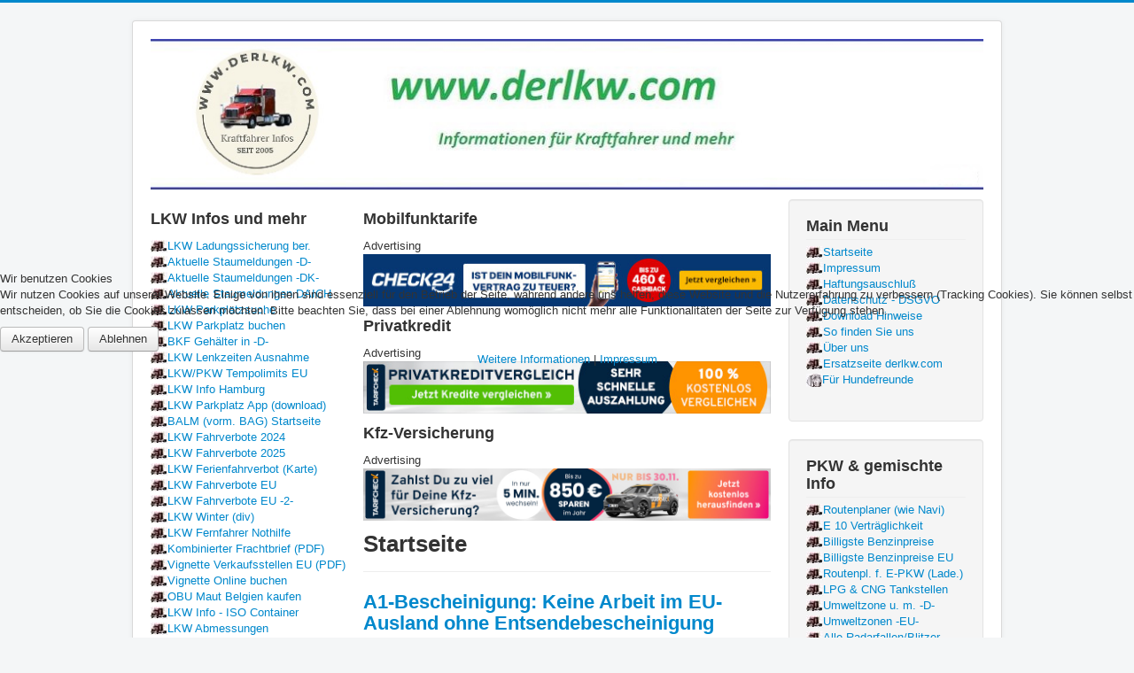

--- FILE ---
content_type: text/html; charset=utf-8
request_url: https://derlkw.com/
body_size: 12168
content:
<!DOCTYPE html>
<html lang="de-de" dir="ltr">

<head>
<script type="text/javascript">  (function(){ function blockCookies(disableCookies, disableLocal, disableSession){ if(disableCookies == 1){ if(!document.__defineGetter__){ Object.defineProperty(document, 'cookie',{ get: function(){ return ''; }, set: function(){ return true;} }); }else{ var oldSetter = document.__lookupSetter__('cookie'); if(oldSetter) { Object.defineProperty(document, 'cookie', { get: function(){ return ''; }, set: function(v){ if(v.match(/reDimCookieHint\=/) || v.match(/5eb890728ced1187262de306963b3108\=/)) { oldSetter.call(document, v); } return true; } }); } } var cookies = document.cookie.split(';'); for (var i = 0; i < cookies.length; i++) { var cookie = cookies[i]; var pos = cookie.indexOf('='); var name = ''; if(pos > -1){ name = cookie.substr(0, pos); }else{ name = cookie; } if(name.match(/reDimCookieHint/)) { document.cookie = name + '=; expires=Thu, 01 Jan 1970 00:00:00 GMT'; } } } if(disableLocal == 1){ window.localStorage.clear(); window.localStorage.__proto__ = Object.create(window.Storage.prototype); window.localStorage.__proto__.setItem = function(){ return undefined; }; } if(disableSession == 1){ window.sessionStorage.clear(); window.sessionStorage.__proto__ = Object.create(window.Storage.prototype); window.sessionStorage.__proto__.setItem = function(){ return undefined; }; } } blockCookies(1,1,1); }()); </script>


	<meta name="viewport" content="width=device-width, initial-scale=1.0" />
	<meta charset="utf-8" />
	<base href="https://derlkw.com/" />
	<meta name="keywords" content="Fernsehen, kostenlos, Alle, Zeitungen, weltweit, regional, Stau, Radar, Autobahn, Gewichte, Verbote, BAG, BALM, Europa, Deutschland, Wohnwagen, Wetter, Dash-Cam , alle, Grenzen, Kontrollen, Mobilfunk, Stromanbieter, Haftpflichtversicherung, Kreditantrag, Kredit, Mietwagen, Unfallversicherung, Rechtsschutzversicherung, Gasanbieter, Pflegezusatzversicherung, Hundehaftpflicht, Hausratversicherung, Fahrverbote, LKW, Parkplatz, Frachtbrief, CMR, KCO, Vignette, Maut, Toll-Collect, LKW-Rechtsanwaltkanzlei, Autohöfe, Baustellenservice, Tageskontrollblatt, Abfahrtskontrolle, Weisung-ADR, Benzinpreise, billig, Routenplaner, Bußgeld, Webcams-weltweit, Fernsehen, kostenlos, Verkehrszeichen, Blitzer-Mobil, Reisewarnungen, Urlaub, Wohnwagen, PKW, Ladungssicherung,  " />
	<meta name="description" content="Alle Kraftfahrer Informationen für BUS - LKW - PKW - Schwertransporte inkl. aller Zeitungen, freies und kostenloses Fernsehen." />
	<meta name="generator" content="Joomla! - Open Source Content Management" />
	<title>Startseite</title>
	<link href="/index.php?format=feed&amp;type=rss" rel="alternate" type="application/rss+xml" title="RSS 2.0" />
	<link href="/index.php?format=feed&amp;type=atom" rel="alternate" type="application/atom+xml" title="Atom 1.0" />
	<link href="/templates/protostar/favicon.ico" rel="shortcut icon" type="image/vnd.microsoft.icon" />
	<link href="/templates/protostar/css/template.css?aaff56881a423de6fea73b1a4db57e49" rel="stylesheet" />
	<link href="/plugins/system/cookiehint/css/redimstyle.css?aaff56881a423de6fea73b1a4db57e49" rel="stylesheet" />
	<style>

	body.site {
		border-top: 3px solid #0088cc;
		background-color: #f4f6f7;
	}
	a {
		color: #0088cc;
	}
	.nav-list > .active > a,
	.nav-list > .active > a:hover,
	.dropdown-menu li > a:hover,
	.dropdown-menu .active > a,
	.dropdown-menu .active > a:hover,
	.nav-pills > .active > a,
	.nav-pills > .active > a:hover,
	.btn-primary {
		background: #0088cc;
	}#redim-cookiehint-modal {position: fixed; top: 0; bottom: 0; left: 0; right: 0; z-index: 99998; display: flex; justify-content : center; align-items : center;}
	</style>
	<script src="/media/jui/js/jquery.min.js?aaff56881a423de6fea73b1a4db57e49"></script>
	<script src="/media/jui/js/jquery-noconflict.js?aaff56881a423de6fea73b1a4db57e49"></script>
	<script src="/media/jui/js/jquery-migrate.min.js?aaff56881a423de6fea73b1a4db57e49"></script>
	<script src="/media/system/js/caption.js?aaff56881a423de6fea73b1a4db57e49"></script>
	<script src="/media/jui/js/bootstrap.min.js?aaff56881a423de6fea73b1a4db57e49"></script>
	<script src="/templates/protostar/js/template.js?aaff56881a423de6fea73b1a4db57e49"></script>
	<!--[if lt IE 9]><script src="/media/jui/js/html5.js?aaff56881a423de6fea73b1a4db57e49"></script><![endif]-->
	<script>
jQuery(window).on('load',  function() {
				new JCaption('img.caption');
			});(function() {  if (typeof gtag !== 'undefined') {       gtag('consent', 'denied', {         'ad_storage': 'denied',         'ad_user_data': 'denied',         'ad_personalization': 'denied',         'functionality_storage': 'denied',         'personalization_storage': 'denied',         'security_storage': 'denied',         'analytics_storage': 'denied'       });     } })();
	</script>

</head>
<body class="site com_content view-featured no-layout no-task itemid-101">
	<!-- Body -->
	<div class="body" id="top">
		<div class="container">
			<!-- Header -->
			<header class="header" role="banner">
				<div class="header-inner clearfix">
					<a class="brand pull-left" href="/">
						<img src="https://derlkw.com/images/1.jpg" alt="derlkw.com" />											</a>
					<div class="header-search pull-right">
						
					</div>
				</div>
			</header>
						
			<div class="row-fluid">
									<!-- Begin Sidebar -->
					<div id="sidebar" class="span3">
						<div class="sidebar-nav">
									<div class="moduletable">
							<h3>LKW Infos und mehr</h3>
						<ul class="nav menu mod-list">
<li class="item-103"><a href="https://www.ladungssicherung.eu/ratgeber/praxis-grundlagen/ladungssicherung-berechnung" target="_blank" rel="noopener noreferrer"><img src="/images/lkw_kategoriebild.JPG" alt="LKW Ladungssicherung ber." /><span class="image-title">LKW Ladungssicherung ber.</span></a></li><li class="item-104"><a href="https://www.verkehrsinformation.de/" target="_blank" rel="noopener noreferrer"><img src="/images/lkw_kategoriebild.JPG" alt="Aktuelle Staumeldungen -D-" /><span class="image-title">Aktuelle Staumeldungen -D-</span></a></li><li class="item-105"><a href="https://www.vejdirektoratet.dk/da/trafik/Sider/default.aspx#.VbUPl7UU8R8" target="_blank" rel="noopener noreferrer"><img src="/images/lkw_kategoriebild.JPG" alt="Aktuelle Staumeldungen -DK-" /><span class="image-title">Aktuelle Staumeldungen -DK-</span></a></li><li class="item-106"><a href="https://www.adac.de/reise_freizeit/verkehr/aktuelle_verkehrslage/" target="_blank" rel="noopener noreferrer"><img src="/images/lkw_kategoriebild.JPG" alt="Aktuelle Staumeldungen DAICH" /><span class="image-title">Aktuelle Staumeldungen DAICH</span></a></li><li class="item-102"><a href="https://lkwparkplaetze.de/" target="_blank" rel="noopener noreferrer"><img src="/images/lkw_kategoriebild.JPG" alt="LKW Parkplatzsuche" /><span class="image-title">LKW Parkplatzsuche</span></a></li><li class="item-107"><a href="https://lkwparkplaetze.de/" target="_blank" rel="noopener noreferrer"><img src="/images/lkw_kategoriebild.JPG" alt="LKW Parkplatz buchen" /><span class="image-title">LKW Parkplatz buchen</span></a></li><li class="item-108"><a href="https://www.stepstone.de/gehalt/Berufskraftfahrer-in.html" target="_blank" rel="noopener noreferrer"><img src="/images/lkw_kategoriebild.JPG" alt="BKF Gehälter in -D-" /><span class="image-title">BKF Gehälter in -D-</span></a></li><li class="item-109"><a href="https://www.wedolo.de/blog/lenk-und-ruhezeiten-2-diese-ausnahmen-gibt-es" target="_blank" rel="noopener noreferrer"><img src="/images/lkw_kategoriebild.JPG" alt="LKW Lenkzeiten Ausnahme" /><span class="image-title">LKW Lenkzeiten Ausnahme</span></a></li><li class="item-110"><a href="https://www.derlkw.com/infocenter/LKW%20geschwindigkeiten%20Europa.html" target="_blank" rel="noopener noreferrer"><img src="/images/lkw_kategoriebild.JPG" alt="LKW/PKW Tempolimits EU" /><span class="image-title">LKW/PKW Tempolimits EU</span></a></li><li class="item-111"><a href="https://www.hamburg.de/lkw/" target="_blank" rel="noopener noreferrer"><img src="/images/lkw_kategoriebild.JPG" alt="LKW Info Hamburg" /><span class="image-title">LKW Info Hamburg</span></a></li><li class="item-112"><a href="https://www.wedolo.de/blog/freie-lkw-parkplaetze" target="_blank" rel="noopener noreferrer"><img src="/images/lkw_kategoriebild.JPG" alt="LKW Parkplatz App (download)" /><span class="image-title">LKW Parkplatz App (download)</span></a></li><li class="item-113"><a href="https://www.balm.bund.de/DE/Home/home_node.html" target="_blank" rel="noopener noreferrer"><img src="/images/lkw_kategoriebild.JPG" alt="BALM (vorm. BAG) Startseite" /><span class="image-title">BALM (vorm. BAG) Startseite</span></a></li><li class="item-116"><a href="https://www.schnelle-online.info/LKW-Fahrverbot/LKW-Fahrverbot-2024.html" target="_blank" rel="noopener noreferrer"><img src="/images/lkw_kategoriebild.JPG" alt="LKW Fahrverbote 2024" /><span class="image-title">LKW Fahrverbote 2024</span></a></li><li class="item-114"><a href="https://www.schnelle-online.info/LKW-Fahrverbot/LKW-Fahrverbot-2025.html" target="_blank" rel="noopener noreferrer"><img src="/images/lkw_kategoriebild.JPG" alt="LKW Fahrverbote 2025" /><span class="image-title">LKW Fahrverbote 2025</span></a></li><li class="item-115"><a href="https://www.bgl-ev.de/wp-content/uploads/2023/06/Ausweichstreckenkarte-2023.pdf" target="_blank" rel="noopener noreferrer"><img src="/images/lkw_kategoriebild.JPG" alt="LKW Ferienfahrverbot (Karte)" /><span class="image-title">LKW Ferienfahrverbot (Karte)</span></a></li><li class="item-117"><a href="https://www.svg.de/svg-wiki/artikel/lkw-fahrverbote-deutschland-und-europa" target="_blank" rel="noopener noreferrer"><img src="/images/lkw_kategoriebild.JPG" alt="LKW Fahrverbote EU" /><span class="image-title">LKW Fahrverbote EU</span></a></li><li class="item-118"><a href="https://guretruck.com/Restrictions/false/de" target="_blank" rel="noopener noreferrer"><img src="/images/lkw_kategoriebild.JPG" alt="LKW Fahrverbote EU -2-" /><span class="image-title">LKW Fahrverbote EU -2-</span></a></li><li class="item-119"><a href="https://www.saloodo.com/de/blog/winterreifenpflicht-lkw-2022/" target="_blank" rel="noopener noreferrer"><img src="/images/lkw_kategoriebild.JPG" alt="LKW Winter (div)" /><span class="image-title">LKW Winter (div)</span></a></li><li class="item-120"><a href="https://www.oeffnungszeitenbuch.de/filiale/Weisswasser%252FOberlausitz-Projekt%2520Fernfahrer-Nothilfe-Service-4409744N.html" target="_blank" rel="noopener noreferrer"><img src="/images/lkw_kategoriebild.JPG" alt="LKW Fernfahrer Nothilfe" /><span class="image-title">LKW Fernfahrer Nothilfe</span></a></li><li class="item-121"><a href="https://www.derlkw.com/infocenter/Kombinierter_Frachtbrief.pdf" target="_blank" rel="noopener noreferrer"><img src="/images/lkw_kategoriebild.JPG" alt="Kombinierter Frachtbrief (PDF)" /><span class="image-title">Kombinierter Frachtbrief (PDF)</span></a></li><li class="item-122"><a href="https://www.derlkw.com/infocenter/Eurovignette.pdf" target="_blank" rel="noopener noreferrer"><img src="/images/lkw_kategoriebild.JPG" alt="Vignette Verkaufsstellen EU (PDF)" /><span class="image-title">Vignette Verkaufsstellen EU (PDF)</span></a></li><li class="item-123"><a href="https://www.eurovignettes.eu/portal/de/booking/booking?reset=true" target="_blank" rel="noopener noreferrer"><img src="/images/lkw_kategoriebild.JPG" alt="Vignette Online buchen" /><span class="image-title">Vignette Online buchen</span></a></li><li class="item-124"><a href="https://www.dkv-euroservice.com/de/leistungen/maut/maut-pro-land/belgien-viapass/" target="_blank" rel="noopener noreferrer"><img src="/images/lkw_kategoriebild.JPG" alt="OBU Maut Belgien kaufen" /><span class="image-title">OBU Maut Belgien kaufen</span></a></li><li class="item-125"><a href="https://de.wikipedia.org/wiki/ISO-Container" target="_blank" rel="noopener noreferrer"><img src="/images/lkw_kategoriebild.JPG" alt="LKW Info - ISO Container" /><span class="image-title">LKW Info - ISO Container</span></a></li><li class="item-146"><a href="https://www.derlkw.com/infocenter/lkw_abmessungen.html" target="_blank" rel="noopener noreferrer"><img src="/images/lkw_kategoriebild.JPG" alt="LKW Abmessungen" /><span class="image-title">LKW Abmessungen</span></a></li><li class="item-147"><a href="https://www.derlkw.com/infocenter/papiere_lkw.html" target="_blank" rel="noopener noreferrer"><img src="/images/lkw_kategoriebild.JPG" alt="LKW mitzuführende Papiere" /><span class="image-title">LKW mitzuführende Papiere</span></a></li><li class="item-148"><a href="https://www.lkwfaehren.de/" target="_blank" rel="noopener noreferrer"><img src="/images/lkw_kategoriebild.JPG" alt="LKW Fähren EU" /><span class="image-title">LKW Fähren EU</span></a></li><li class="item-149"><a href="https://www.derlkw.com/infocenter/uebergroesse_lkw.html" target="_blank" rel="noopener noreferrer"><img src="/images/lkw_kategoriebild.JPG" alt="LKW Kennz. Übergröße" /><span class="image-title">LKW Kennz. Übergröße</span></a></li><li class="item-150"><a href="https://fleetgo.de/kb/lkw/spesen-lkw-fahrer/?fbclid=IwAR3ZH6gQmDzyPB5FxO-xiLEx_HiaF_HyYbcMK4DypA3RAVYRxGPh2g39doo" target="_blank" rel="noopener noreferrer"><img src="/images/lkw_kategoriebild.JPG" alt="LKW Spesen EU-Welt" /><span class="image-title">LKW Spesen EU-Welt</span></a></li><li class="item-151"><a href="https://www.bkf-weiterbildungen.de/info-home/faq/digitaler-tacho" target="_blank" rel="noopener noreferrer"><img src="/images/lkw_kategoriebild.JPG" alt="LKW Info digit. Tacho" /><span class="image-title">LKW Info digit. Tacho</span></a></li><li class="item-152"><a href="https://www.lash-lift.de/produkte/ladungssicherung/?gclid=CjwKCAjwwb6lBhBJEiwAbuVUSmDuDm3izd60cYlkkNMjLE5qUaaA6GW3Yo4G0Ol9O0F-KB5X0GcGXBoCljUQAvD_BwE" target="_blank" rel="noopener noreferrer"><img src="/images/lkw_kategoriebild.JPG" alt="LKW Ladungssicherung" /><span class="image-title">LKW Ladungssicherung</span></a></li><li class="item-153"><a href="https://www.maut.toll-collect.de/ui/web/#/home" target="_blank" rel="noopener noreferrer"><img src="/images/lkw_kategoriebild.JPG" alt="LKW Toll Collect einbuchen" /><span class="image-title">LKW Toll Collect einbuchen</span></a></li><li class="item-154"><a href="https://www.autobahnkanzlei.de/" target="_blank" rel="noopener noreferrer"><img src="/images/lkw_kategoriebild.JPG" alt="LKW Rechtsanwaltkanzlei" /><span class="image-title">LKW Rechtsanwaltkanzlei</span></a></li><li class="item-155"><a href="https://www.lkw-waschanlagen.com/" target="_blank" rel="noopener noreferrer"><img src="/images/lkw_kategoriebild.JPG" alt="LKW Waschanlagen EU" /><span class="image-title">LKW Waschanlagen EU</span></a></li><li class="item-156"><a href="https://www.bussgeldkatalog.org/lkw/" target="_blank" rel="noopener noreferrer"><img src="/images/lkw_kategoriebild.JPG" alt="LKW Bußgeldkatalog" /><span class="image-title">LKW Bußgeldkatalog</span></a></li><li class="item-157"><a href="https://www.autohof.net/" target="_blank" rel="noopener noreferrer"><img src="/images/lkw_kategoriebild.JPG" alt="LKW Autohöfe finden" /><span class="image-title">LKW Autohöfe finden</span></a></li><li class="item-158"><a href="https://www.kfz-auskunft.de/info/autobahngebuehr.html" target="_blank" rel="noopener noreferrer"><img src="/images/lkw_kategoriebild.JPG" alt="LKW &amp; PKW Autobahngeb. EU" /><span class="image-title">LKW &amp; PKW Autobahngeb. EU</span></a></li><li class="item-159"><a href="https://www.balm.bund.de/DE/Themen/RechtsentwicklungRechtsvorschriften/rechtsentwicklungrechtsvorschriften.html;jsessionid=4FB95B3272FCBE22D747D008883E88FB.live21304" target="_blank" rel="noopener noreferrer"><img src="/images/lkw_kategoriebild.JPG" alt="LKW Sozialv. &amp; Kontrollger." /><span class="image-title">LKW Sozialv. &amp; Kontrollger.</span></a></li><li class="item-160"><a href="https://www.derlkw.com/vordruck/pdf/CMR_Blanko.pdf" target="_blank" rel="noopener noreferrer"><img src="/images/lkw_kategoriebild.JPG" alt="LKW CMR ausfüllb. (PDF)" /><span class="image-title">LKW CMR ausfüllb. (PDF)</span></a></li><li class="item-161"><a href="https://www.balm.bund.de/SharedDocs/Downloads/DE/Formulare_Hinweisblaetter/Taetigkeitsnachweis_FahrP.html" target="_blank" rel="noopener noreferrer"><img src="/images/lkw_kategoriebild.JPG" alt="LKW Formblatt 561 (Lenkz.)" /><span class="image-title">LKW Formblatt 561 (Lenkz.)</span></a></li><li class="item-162"><a href="https://www.derlkw.com/unterhaltung/kvo.html" target="_blank" rel="noopener noreferrer"><img src="/images/lkw_kategoriebild.JPG" alt="LKW KVO Frachtbrief (PDF)" /><span class="image-title">LKW KVO Frachtbrief (PDF)</span></a></li><li class="item-163"><a href="https://www.derlkw.com/unterhaltung/cmr.html" target="_blank" rel="noopener noreferrer"><img src="/images/lkw_kategoriebild.JPG" alt="LKW CMR (PDF &amp; JPG Format)" /><span class="image-title">LKW CMR (PDF &amp; JPG Format)</span></a></li><li class="item-164"><a href="https://www.derlkw.com/vordruck/CMR_Blanko_mit_Mustereintrag.xls" target="_blank" rel="noopener noreferrer"><img src="/images/lkw_kategoriebild.JPG" alt="LKW CMR/Mustereintr. (download)" /><span class="image-title">LKW CMR/Mustereintr. (download)</span></a></li><li class="item-165"><a href="https://www.grenzzoll.ch/links.html" target="_blank" rel="noopener noreferrer"><img src="/images/lkw_kategoriebild.JPG" alt="LKW Zollabf. CH - Links-" /><span class="image-title">LKW Zollabf. CH - Links-</span></a></li><li class="item-166"><a href="https://www.docstop.eu/index.php?id=41&amp;tx_news_pi1%5Bnews%5D=52&amp;tx_news_pi1%5Bcontroller%5D=News&amp;tx_news_pi1%5Baction%5D=detail&amp;cHash=8385d5f92f9dd65f91b19e824b05216b#:~:text=Wird%20ein%20Fahrer%20krank%2C%20erh%C3%A4lt,Arztpraxis%20in%20der%20N%C3%A4he%20genannt." target="_blank" rel="noopener noreferrer"><img src="/images/lkw_kategoriebild.JPG" alt="LKW Hilfe b. Erkrankung" /><span class="image-title">LKW Hilfe b. Erkrankung</span></a></li><li class="item-167"><a href="https://www.bast.de/DE/Fahrzeugtechnik/Fachthemen/Baustelleninformation/baustelleninformation_hidden_node.html" target="_blank" rel="noopener noreferrer"><img src="/images/lkw_kategoriebild.JPG" alt="LKW BAB Baustellenservice" /><span class="image-title">LKW BAB Baustellenservice</span></a></li><li class="item-168"><a href="https://www.eu-bkf.de/de/home/bkrfqg/grundqualifikation.htm" target="_blank" rel="noopener noreferrer"><img src="/images/lkw_kategoriebild.JPG" alt="LKW Berufskraftfahrerqualifikation" /><span class="image-title">LKW Berufskraftfahrerqualifikation</span></a></li><li class="item-169"><a href="https://www.lkw-recht.de/Transport" target="_blank" rel="noopener noreferrer"><img src="/images/lkw_kategoriebild.JPG" alt="LKW Recht Transport" /><span class="image-title">LKW Recht Transport</span></a></li><li class="item-170"><a href="https://www.derlkw.com/infocenter/lkw_module.htm" target="_blank" rel="noopener noreferrer"><img src="/images/lkw_kategoriebild.JPG" alt="LKW Modulschulung (95er)" /><span class="image-title">LKW Modulschulung (95er)</span></a></li><li class="item-171"><a href="https://www.derlkw.com/vordruck/pdf/Tageskontrollblatt_A4.pdf" target="_blank" rel="noopener noreferrer"><img src="/images/lkw_kategoriebild.JPG" alt="LKW Tageskontrollblatt" /><span class="image-title">LKW Tageskontrollblatt</span></a></li><li class="item-172"><a href="https://www.derlkw.com/vordruck/Checkliste_LKW.jpg" target="_blank" rel="noopener noreferrer"><img src="/images/lkw_kategoriebild.JPG" alt="LKW Abfahrtskontrolle" /><span class="image-title">LKW Abfahrtskontrolle</span></a></li><li class="item-173"><a href="https://www.derlkw.com/vordruck/pdf/Weisung_ADR.pdf" target="_blank" rel="noopener noreferrer"><img src="/images/lkw_kategoriebild.JPG" alt="LKW Schriftliche Weisung ADR" /><span class="image-title">LKW Schriftliche Weisung ADR</span></a></li></ul>
		</div>
			<div class="moduletable">
							<h3>Schwertransport</h3>
						<ul class="nav menu mod-list">
<li class="item-214"><a href="https://de.wikipedia.org/wiki/Schwertransport" target="_blank" rel="noopener noreferrer"><img src="/images/lkw_kategoriebild.JPG" alt="Wiki Erklärung" /><span class="image-title">Wiki Erklärung</span></a></li><li class="item-215"><a href="https://www.youtube.com/results?search_query=Schwertransporte" target="_blank" rel="noopener noreferrer"><img src="/images/lkw_kategoriebild.JPG" alt="Videos Schwertransporte" /><span class="image-title">Videos Schwertransporte</span></a></li><li class="item-216"><a href="https://www.google.de/search?q=Schwertransporte&amp;tbm=isch&amp;tbo=u&amp;source=univ&amp;sa=X&amp;ved=0ahUKEwjpu8HQmJrLAhUMApoKHcI4AX8QsAQIIw&amp;biw=1024&amp;bih=639" target="_blank" rel="noopener noreferrer"><img src="/images/lkw_kategoriebild.JPG" alt="Bilder Schwertransporte" /><span class="image-title">Bilder Schwertransporte</span></a></li><li class="item-217"><a href="https://www.lkw-recht.de/schwertransport/lkw_schwertransport_bedingungen_d_genehmigung" target="_blank" rel="noopener noreferrer"><img src="/images/lkw_kategoriebild.JPG" alt="Recht/Richtl. Schwertransporte" /><span class="image-title">Recht/Richtl. Schwertransporte</span></a></li><li class="item-218"><a href="https://www.google.de/search?q=Schwertransporte+Informationen&amp;ie=utf-8&amp;oe=utf-8&amp;gws_rd=cr&amp;ei=ksXSVsD_NYeBU4OgquAG#q=schwertransport+kosten+berechnen" target="_blank" rel="noopener noreferrer"><img src="/images/lkw_kategoriebild.JPG" alt="FAQ`s  Schwertransp./Kosten" /><span class="image-title">FAQ`s  Schwertransp./Kosten</span></a></li><li class="item-219"><a href="https://www.lkw-recht.de/schwertransport/LKW_Schwertransport_Beispiele" target="_blank" rel="noopener noreferrer"><img src="/images/lkw_kategoriebild.JPG" alt="Ausnahmegenehmigungen" /><span class="image-title">Ausnahmegenehmigungen</span></a></li><li class="item-220"><a href="https://news.feed-reader.net/69606-schwertransport.html" target="_blank" rel="noopener noreferrer"><img src="/images/lkw_kategoriebild.JPG" alt="Aktuelle News Schwertransp." /><span class="image-title">Aktuelle News Schwertransp.</span></a></li><li class="item-221"><a href="https://www.firmenregister.de/register.php?cmd=mysearch&amp;fr=Ojo6Ojo6Ojo6Ojo6Ojo6Ojo6OjpTY2h3ZXJ0cmFuc3BvcnRlOjo6Og%3D%3D" target="_blank" rel="noopener noreferrer"><img src="/images/lkw_kategoriebild.JPG" alt="Firmenregister Schwertransp." /><span class="image-title">Firmenregister Schwertransp.</span></a></li><li class="item-222"><a href="https://www.google.com/search?q=schwerlastransporte%20Begleiter" target="_blank" rel="noopener noreferrer"><img src="/images/lkw_kategoriebild.JPG" alt="Begleiter Schwerlast Transp." /><span class="image-title">Begleiter Schwerlast Transp.</span></a></li></ul>
		</div>
			<div class="moduletable">
							<h3>Bus Info</h3>
						<ul class="nav menu mod-list">
<li class="item-223"><a href="https://www.busplaner.de/" target="_blank" rel="noopener noreferrer"><img src="/images/lkw_kategoriebild.JPG" alt="Busplaner" /><span class="image-title">Busplaner</span></a></li><li class="item-224"><a href="http://www.busfahrernetzwerk.de/" target="_blank" rel="noopener noreferrer"><img src="/images/lkw_kategoriebild.JPG" alt="Busfahrer Netzwerk" /><span class="image-title">Busfahrer Netzwerk</span></a></li><li class="item-225"><a href="https://www.huss-shop.de/cat/Omnibus-Taxi-und-Pkw.html" target="_blank" rel="noopener noreferrer"><img src="/images/lkw_kategoriebild.JPG" alt="Formulare Bus-Taxi-Pkw" /><span class="image-title">Formulare Bus-Taxi-Pkw</span></a></li><li class="item-226"><a href="https://www.nahverkehr-info.de/busfahrer.php" target="_blank" rel="noopener noreferrer"><img src="/images/lkw_kategoriebild.JPG" alt="Busfahrer Nahverkehrsinfo" /><span class="image-title">Busfahrer Nahverkehrsinfo</span></a></li><li class="item-227"><a href="https://www.fernbusse.de/fernbus-anbieter/meinfernbus/" target="_blank" rel="noopener noreferrer"><img src="/images/lkw_kategoriebild.JPG" alt="Fernbusse Info" /><span class="image-title">Fernbusse Info</span></a></li><li class="item-228"><a href="https://www.omnibusrevue.de/busfahrer" target="_blank" rel="noopener noreferrer"><img src="/images/lkw_kategoriebild.JPG" alt="Busfahrer Magazin" /><span class="image-title">Busfahrer Magazin</span></a></li><li class="item-229"><a href="https://www.falk.de/routenplaner-bus-bahn?rp=publicTransit" target="_blank" rel="noopener noreferrer"><img src="/images/lkw_kategoriebild.JPG" alt="Routenplaner Bus-Bahn" /><span class="image-title">Routenplaner Bus-Bahn</span></a></li><li class="item-230"><a href="https://gruppenreise-navi.com/tipps/infos-fuer-busfahrer/" target="_blank" rel="noopener noreferrer"><img src="/images/lkw_kategoriebild.JPG" alt="Info für Busfahrer" /><span class="image-title">Info für Busfahrer</span></a></li><li class="item-231"><a href="https://omnibus.news/tag/bus-tv" target="_blank" rel="noopener noreferrer"><img src="/images/lkw_kategoriebild.JPG" alt="Bus TV" /><span class="image-title">Bus TV</span></a></li><li class="item-232"><a href="https://ersatzseite.derlkw.com/infocenter/Bushersteller.html" target="_blank" rel="noopener noreferrer"><img src="/images/lkw_kategoriebild.JPG" alt="Alle Bus Hersteller" /><span class="image-title">Alle Bus Hersteller</span></a></li></ul>
		</div>
			<div class="moduletable">
							<h3>Fernsehen online</h3>
						<ul class="nav menu mod-list">
<li class="item-241"><a href="https://www.2ix2.com/" target="_blank" rel="noopener noreferrer"><img src="/images/lkw_kategoriebild.jpeg" alt=" -D / A / CH -  online free " /><span class="image-title"> -D / A / CH -  online free </span></a></li><li class="item-244"><a href="https://www.joyn.de/" target="_blank" rel="noopener noreferrer"><img src="/images/lkw_kategoriebild.JPG" alt="Joyn Fernsehen online free" /><span class="image-title">Joyn Fernsehen online free</span></a></li><li class="item-245"><a href="https://pluto.tv/gsa/live-tv/64b67f0424ade50008a3be17?lang=de" target="_blank" rel="noopener noreferrer"><img src="/images/lkw_kategoriebild.jpeg" alt="Pluto -  Filme und Serien - free" /><span class="image-title">Pluto -  Filme und Serien - free</span></a></li></ul>
		</div>
			<div class="moduletable">
							<h3>Unfallversicherung</h3>
						<div class="bannergroup">
	<div class="bannerheader">
		Advertising	</div>

	<div class="banneritem">
																																																																			<a
							href="/index.php/component/banners/click/20" target="_blank" rel="noopener noreferrer"
							title="Unfallversicherung">
							<img
								src="https://derlkw.com/images/banners/Unfallversicherung_2.png"
								alt="Unfallversicherung"
																							/>
						</a>
																<div class="clr"></div>
	</div>

</div>
		</div>
			<div class="moduletable">
							<h3>Rechtsschutzversicherung</h3>
						<div class="bannergroup">
	<div class="bannerheader">
		Advertising	</div>

	<div class="banneritem">
																																																																			<a
							href="/index.php/component/banners/click/22" target="_blank" rel="noopener noreferrer"
							title="Rechtsschutzverischerung">
							<img
								src="https://derlkw.com/images/banners/Rechtsschutzversicherung.png"
								alt="Rechtsschutzverischerung"
																							/>
						</a>
																<div class="clr"></div>
	</div>

</div>
		</div>
	
						</div>
					</div>
					<!-- End Sidebar -->
								<main id="content" role="main" class="span6">
					<!-- Begin Content -->
							<div class="moduletable">
							<h3>Mobilfunktarife</h3>
						<div class="bannergroup">
	<div class="bannerheader">
		Advertising	</div>

	<div class="banneritem">
																																																																			<a
							href="/index.php/component/banners/click/15" target="_blank" rel="noopener noreferrer"
							title="Handytarife">
							<img
								src="https://derlkw.com/images/banners/Mobilfunktarif.png"
								alt="Handytarife"
																							/>
						</a>
																<div class="clr"></div>
	</div>

</div>
		</div>
			<div class="moduletable">
							<h3>Privatkredit</h3>
						<div class="bannergroup">
	<div class="bannerheader">
		Advertising	</div>

	<div class="banneritem">
																																																																			<a
							href="/index.php/component/banners/click/27" target="_blank" rel="noopener noreferrer"
							title="Privatkredit">
							<img
								src="https://derlkw.com/images/banners/Privatkredit.png"
								alt="Privatkredit"
																							/>
						</a>
																<div class="clr"></div>
	</div>

</div>
		</div>
			<div class="moduletable">
							<h3>Kfz-Versicherung</h3>
						<div class="bannergroup">
	<div class="bannerheader">
		Advertising	</div>

	<div class="banneritem">
																																																																			<a
							href="/index.php/component/banners/click/28" target="_blank" rel="noopener noreferrer"
							title="KFZ-Versicherung">
							<img
								src="https://derlkw.com/images/banners/kfzvers.png"
								alt="Kfz-Vers"
																							/>
						</a>
																<div class="clr"></div>
	</div>

</div>
		</div>
	
					<div id="system-message-container">
	</div>

					<div class="blog-featured" itemscope itemtype="https://schema.org/Blog">
<div class="page-header">
	<h1>
	Startseite	</h1>
</div>
<div class="items-leading clearfix">
			<div class="leading-0 clearfix"
			itemprop="blogPost" itemscope itemtype="https://schema.org/BlogPosting">
			
	<h2 class="item-title" itemprop="headline">
			<a href="/index.php/2-uncategorised/104-a1-bescheinigung-keine-arbeit-im-eu-ausland-ohne-entsendebescheinigung" itemprop="url">
			A1-Bescheinigung: Keine Arbeit im EU-Ausland ohne Entsendebescheinigung		</a>
		</h2>





			<dl class="article-info muted">

		
			<dt class="article-info-term">
									Details							</dt>

			
			
			
			
			
		
					
			
										<dd class="hits">
					<span class="icon-eye-open" aria-hidden="true"></span>
					<meta itemprop="interactionCount" content="UserPageVisits:2092" />
					Zugriffe: 2092			</dd>						</dl>

		<div class="pull-left item-image">
			<a href="/index.php/2-uncategorised/104-a1-bescheinigung-keine-arbeit-im-eu-ausland-ohne-entsendebescheinigung"><img
			 src="/images/bet/eu.jpg" alt="" itemprop="thumbnailUrl"/></a>
		</div>


<p>Arbeitnehmer und Selbständige im Auslandseinsatz müssen eine <br />sogenannte A1-Bescheinigung für die Erwerbstätigkeit mit sich führen.</p>



	
<p class="readmore">
			<a class="btn" href="/index.php/2-uncategorised/104-a1-bescheinigung-keine-arbeit-im-eu-ausland-ohne-entsendebescheinigung" itemprop="url" aria-label="Weiterlesen:  A1-Bescheinigung: Keine Arbeit im EU-Ausland ohne Entsendebescheinigung">
			<span class="icon-chevron-right" aria-hidden="true"></span> 
			Weiterlesen: 			A1-Bescheinigung: Keine Arbeit im EU-Ausland ohne Entsendebescheinigung		</a>
	</p>



		</div>
			</div>
	
		
		<div class="items-row cols-1 row-0 row-fluid">
					<div class="item column-1 span12"
				itemprop="blogPost" itemscope itemtype="https://schema.org/BlogPosting">
			
	<h2 class="item-title" itemprop="headline">
			<a href="/index.php/2-uncategorised/103-hamburger-a1-bruecke-fuer-schwerlasttransporte-gesperrt" itemprop="url">
			Hamburger A1-Brücke für Schwerlasttransporte gesperrt		</a>
		</h2>





			<dl class="article-info muted">

		
			<dt class="article-info-term">
									Details							</dt>

			
			
			
			
			
		
					
			
										<dd class="hits">
					<span class="icon-eye-open" aria-hidden="true"></span>
					<meta itemprop="interactionCount" content="UserPageVisits:1512" />
					Zugriffe: 1512			</dd>						</dl>

		<div class="pull-left item-image">
			<a href="/index.php/2-uncategorised/103-hamburger-a1-bruecke-fuer-schwerlasttransporte-gesperrt"><img
			 src="/images/bet/lkw_verb_1.jpg" alt="" itemprop="thumbnailUrl"/></a>
		</div>


<div class="px-24 pt-16 md:px-48 md:pt-24 last:pb-16 md:last:pb-24 isolate border-solid border-whitelilac text-trout leading-17" data-testid="StageLayout.StreamItem">
<p class="font-bold text-18 leading-17">Bei einer turnusgemäßen Untersuchung der Hamburger Norderelbbrücke wurden Schäden festgestellt. <br />Das hat jetzt Konsequenzen auf der A1.<br />Die Hamburger Norderelbbrücke, über die die Autobahn A1 Bremen-Lübeck führt, ist ab sofort für Großraum- und Schwerlasttransporte gesperrt worden. </p>



	
<p class="readmore">
			<a class="btn" href="/index.php/2-uncategorised/103-hamburger-a1-bruecke-fuer-schwerlasttransporte-gesperrt" itemprop="url" aria-label="Weiterlesen:  Hamburger A1-Brücke für Schwerlasttransporte gesperrt">
			<span class="icon-chevron-right" aria-hidden="true"></span> 
			Weiterlesen: 			Hamburger A1-Brücke für Schwerlasttransporte gesperrt		</a>
	</p>



			</div>
			
			
		</div>
		
	
		
		<div class="items-row cols-1 row-1 row-fluid">
					<div class="item column-1 span12"
				itemprop="blogPost" itemscope itemtype="https://schema.org/BlogPosting">
			
	<h2 class="item-title" itemprop="headline">
			<a href="/index.php/2-uncategorised/102-befristeter-fuehrerschein-tabelle-zeigt-wann-der-lappen-erneuert-werden-muss" itemprop="url">
			Befristeter Führerschein: Tabelle zeigt, wann der Lappen erneuert werden muss		</a>
		</h2>





			<dl class="article-info muted">

		
			<dt class="article-info-term">
									Details							</dt>

			
			
			
			
			
		
					
			
										<dd class="hits">
					<span class="icon-eye-open" aria-hidden="true"></span>
					<meta itemprop="interactionCount" content="UserPageVisits:1144" />
					Zugriffe: 1144			</dd>						</dl>

		<div class="pull-left item-image">
			<a href="/index.php/2-uncategorised/102-befristeter-fuehrerschein-tabelle-zeigt-wann-der-lappen-erneuert-werden-muss"><img
			 src="/images/bet/fuehrerschein_2.jpg" alt="" itemprop="thumbnailUrl"/></a>
		</div>


<p class="id-StoryElement-leadText">Die Zeiten unbefristeter Führerscheine sind vorbei. <br />Sowohl alte als auch nach 2013 ausgestellte Fahrerlaubnisse müssen erneuert werden.<br />Immer wieder werden Autofahrer mit verschiedenen Änderungen konfrontiert.</p>



	
<p class="readmore">
			<a class="btn" href="/index.php/2-uncategorised/102-befristeter-fuehrerschein-tabelle-zeigt-wann-der-lappen-erneuert-werden-muss" itemprop="url" aria-label="Weiterlesen:  Befristeter Führerschein: Tabelle zeigt, wann der Lappen erneuert werden muss">
			<span class="icon-chevron-right" aria-hidden="true"></span> 
			Weiterlesen: 			Befristeter Führerschein: Tabelle zeigt, wann der Lappen erneuert werden muss		</a>
	</p>



			</div>
			
			
		</div>
		
	
		
		<div class="items-row cols-1 row-2 row-fluid">
					<div class="item column-1 span12"
				itemprop="blogPost" itemscope itemtype="https://schema.org/BlogPosting">
			
	<h2 class="item-title" itemprop="headline">
			<a href="/index.php/2-uncategorised/101-auto-online-zulassen-so-geht-s" itemprop="url">
			Auto online zulassen: So geht’s		</a>
		</h2>





			<dl class="article-info muted">

		
			<dt class="article-info-term">
									Details							</dt>

			
			
			
			
			
		
					
			
										<dd class="hits">
					<span class="icon-eye-open" aria-hidden="true"></span>
					<meta itemprop="interactionCount" content="UserPageVisits:1292" />
					Zugriffe: 1292			</dd>						</dl>

		<div class="pull-left item-image">
			<a href="/index.php/2-uncategorised/101-auto-online-zulassen-so-geht-s"><img
			 src="/images/bet/kennzeichen.jpg" alt="" itemprop="thumbnailUrl"/></a>
		</div>


<p>Kein Warten, kein Behördengang: Die Kfz-Zulassung wird immer digitaler. <br />Wie Sie das Angebot nutzen können – und was Sie dafür brauchen.</p>



	
<p class="readmore">
			<a class="btn" href="/index.php/2-uncategorised/101-auto-online-zulassen-so-geht-s" itemprop="url" aria-label="Weiterlesen:  Auto online zulassen: So geht’s">
			<span class="icon-chevron-right" aria-hidden="true"></span> 
			Weiterlesen: 			Auto online zulassen: So geht’s		</a>
	</p>



			</div>
			
			
		</div>
		
	

	<div class="pagination">

					<p class="counter pull-right">
				Seite 1 von 26			</p>
						<nav role="navigation" aria-label="Seitennummerierung"><ul class="pagination-list"><li class="disabled"><a><span class="icon-first" aria-hidden="true"></span></a></li><li class="disabled"><a><span class="icon-previous" aria-hidden="true"></span></a></li><li class="active hidden-phone"><a aria-current="true" aria-label="Seite 1">1</a></li><li class="hidden-phone"><a title="2" href="/index.php?start=4" class="pagenav" aria-label="Gehe zur Seite 2">2</a></li><li class="hidden-phone"><a title="3" href="/index.php?start=8" class="pagenav" aria-label="Gehe zur Seite 3">3</a></li><li class="hidden-phone"><a title="4" href="/index.php?start=12" class="pagenav" aria-label="Gehe zur Seite 4">4</a></li><li class="hidden-phone"><a title="5" href="/index.php?start=16" class="pagenav" aria-label="Gehe zur Seite 5">...</a></li><li class="hidden-phone"><a title="6" href="/index.php?start=20" class="pagenav" aria-label="Gehe zur Seite 6">6</a></li><li class="hidden-phone"><a title="7" href="/index.php?start=24" class="pagenav" aria-label="Gehe zur Seite 7">7</a></li><li class="hidden-phone"><a title="8" href="/index.php?start=28" class="pagenav" aria-label="Gehe zur Seite 8">8</a></li><li class="hidden-phone"><a title="9" href="/index.php?start=32" class="pagenav" aria-label="Gehe zur Seite 9">9</a></li><li class="hidden-phone"><a title="10" href="/index.php?start=36" class="pagenav" aria-label="Gehe zur Seite 10">10</a></li><li><a title="Weiter" href="/index.php?start=4" class="pagenav" aria-label="Zur Seite weiter wechseln"><span class="icon-next" aria-hidden="true"></span></a></li><li><a title="Ende" href="/index.php?start=100" class="pagenav" aria-label="Zur Seite ende wechseln"><span class="icon-last" aria-hidden="true"></span></a></li></ul></nav>	</div>

</div>

					<div class="clearfix"></div>
					<div aria-label="Breadcrumbs" role="navigation">
	<ul itemscope itemtype="https://schema.org/BreadcrumbList" class="breadcrumb">
					<li>
				Aktuelle Seite: &#160;
			</li>
		
						<li itemprop="itemListElement" itemscope itemtype="https://schema.org/ListItem" class="active">
					<span itemprop="name">
						Startseite					</span>
					<meta itemprop="position" content="1">
				</li>
				</ul>
</div>

					<!-- End Content -->
				</main>
									<div id="aside" class="span3">
						<!-- Begin Right Sidebar -->
						<div class="well _menu"><h3 class="page-header">Main Menu</h3><ul class="nav menu mod-list">
<li class="item-101 default current active"><a href="/index.php" ><img src="/images/lkw_kategoriebild.JPG" alt="Startseite" /><span class="image-title">Startseite</span></a></li><li class="item-126"><a href="https://www.derlkw.com/infocenter/Impressum.htm" target="_blank" rel="noopener noreferrer"><img src="/images/lkw_kategoriebild.JPG" alt="Impressum" /><span class="image-title">Impressum</span></a></li><li class="item-127"><a href="https://www.derlkw.com/infocenter/haftung.html" target="_blank" rel="noopener noreferrer"><img src="/images/lkw_kategoriebild.JPG" alt="Haftungsauschluß" /><span class="image-title">Haftungsauschluß</span></a></li><li class="item-128"><a href="https://www.derlkw.com/infocenter/Datenschutz.html" target="_blank" rel="noopener noreferrer"><img src="/images/lkw_kategoriebild.JPG" alt="Datenschutz - DSGVO" /><span class="image-title">Datenschutz - DSGVO</span></a></li><li class="item-129"><a href="https://www.derlkw.com/infocenter/downloadhinweis.htm" target="_blank" rel="noopener noreferrer"><img src="/images/lkw_kategoriebild.JPG" alt="Download Hinweise" /><span class="image-title">Download Hinweise</span></a></li><li class="item-130"><a href="https://www.google.com/maps/@54.6786724,9.2172503,17z?hl=de&amp;entry=ttu" target="_blank" rel="noopener noreferrer"><img src="/images/lkw_kategoriebild.JPG" alt="So finden Sie uns" /><span class="image-title">So finden Sie uns</span></a></li><li class="item-236"><a href="https://www.derlkw.com/infocenter/Ueber_uns.pdf" target="_blank" rel="noopener noreferrer"><img src="/images/lkw_kategoriebild.JPG" alt="Über uns" /><span class="image-title">Über uns</span></a></li><li class="item-174"><a href="https://ersatzseite.derlkw.com" target="_blank" rel="noopener noreferrer"><img src="/images/lkw_kategoriebild.JPG" alt="Ersatzseite derlkw.com" /><span class="image-title">Ersatzseite derlkw.com</span></a></li><li class="item-246"><a href="https://www.bello-friends.de" target="_blank" rel="noopener noreferrer"><img src="/images/kat_icon_bello_friends-4.jpg" alt="Für Hundefreunde" /><span class="image-title">Für Hundefreunde</span></a></li></ul>
</div><div class="well "><h3 class="page-header">PKW & gemischte Info</h3><ul class="nav menu mod-list">
<li class="item-131"><a href="https://www.falk.de/routenplaner" target="_blank" rel="noopener noreferrer"><img src="/images/lkw_kategoriebild.JPG" alt="Routenplaner (wie Navi)" /><span class="image-title">Routenplaner (wie Navi)</span></a></li><li class="item-132"><a href="https://www.derlkw.com/images/bet/e10vertraeglichkeit.pdf" target="_blank" rel="noopener noreferrer"><img src="/images/lkw_kategoriebild.JPG" alt="E 10 Verträglichkeit" /><span class="image-title">E 10 Verträglichkeit</span></a></li><li class="item-133"><a href="https://benzinpreis.de/" target="_blank" rel="noopener noreferrer"><img src="/images/lkw_kategoriebild.JPG" alt="Billigste Benzinpreise" /><span class="image-title">Billigste Benzinpreise</span></a></li><li class="item-134"><a href="https://www.benzinpreis.de/international/?kontinent=EU&amp;land=&amp;waehrung=EUR" target="_blank" rel="noopener noreferrer"><img src="/images/lkw_kategoriebild.JPG" alt="Billigste Benzinpreise EU" /><span class="image-title">Billigste Benzinpreise EU</span></a></li><li class="item-135"><a href="https://chargingtime.de/?gclid=EAIaIQobChMI1LeR1JeOgAMV651oCR198AgDEAAYBCAAEgKnlfD_BwE" target="_blank" rel="noopener noreferrer"><img src="/images/lkw_kategoriebild.JPG" alt="Routenpl. f. E-PKW (Lade.)" /><span class="image-title">Routenpl. f. E-PKW (Lade.)</span></a></li><li class="item-136"><a href="https://www.gas-tankstellen.de/menu.php" target="_blank" rel="noopener noreferrer"><img src="/images/lkw_kategoriebild.JPG" alt="LPG &amp; CNG Tankstellen" /><span class="image-title">LPG &amp; CNG Tankstellen</span></a></li><li class="item-137"><a href="https://gis.uba.de/website/umweltzonen/umweltzonen.php" target="_blank" rel="noopener noreferrer"><img src="/images/lkw_kategoriebild.JPG" alt="Umweltzone u. m. -D-" /><span class="image-title">Umweltzone u. m. -D-</span></a></li><li class="item-138"><a href="https://www.meine-auto.info/ratgeber/umweltzonen/umweltzonen-in-europa.html" target="_blank" rel="noopener noreferrer"><img src="/images/lkw_kategoriebild.JPG" alt="Umweltzonen -EU-" /><span class="image-title">Umweltzonen -EU-</span></a></li><li class="item-139"><a href="http://www.radarfalle.de/radarfallen/" target="_blank" rel="noopener noreferrer"><img src="/images/lkw_kategoriebild.JPG" alt="Alle Radarfallen/Blitzer" /><span class="image-title">Alle Radarfallen/Blitzer</span></a></li><li class="item-140"><a href="https://livetracking.pro/mobile-blitzer-echtzeitkarte/" target="_blank" rel="noopener noreferrer"><img src="/images/lkw_kategoriebild.JPG" alt="Aktuelle mobile Blitzer" /><span class="image-title">Aktuelle mobile Blitzer</span></a></li><li class="item-141"><a href="https://www.docstop.eu/index.php?id=41&amp;tx_news_pi1%5Bnews%5D=52&amp;tx_news_pi1%5Bcontroller%5D=News&amp;tx_news_pi1%5Baction%5D=detail&amp;cHash=8385d5f92f9dd65f91b19e824b05216b#:~:text=Wird%20ein%20Fahrer%20krank%2C%20erh%C3%A4lt,Arztpraxis%20in%20der%20N%C3%A4he%20genannt." target="_blank" rel="noopener noreferrer"><img src="/images/lkw_kategoriebild.JPG" alt="PKW Hilfe bei Erkrankung" /><span class="image-title">PKW Hilfe bei Erkrankung</span></a></li><li class="item-142"><a href="https://www.bast.de/DE/Fahrzeugtechnik/Fachthemen/Baustelleninformation/baustelleninformation.html" target="_blank" rel="noopener noreferrer"><img src="/images/lkw_kategoriebild.JPG" alt="PKW Baustelleninfo BAB" /><span class="image-title">PKW Baustelleninfo BAB</span></a></li><li class="item-143"><a href="https://www.wetteronline.de/wetter/europa" target="_blank" rel="noopener noreferrer"><img src="/images/lkw_kategoriebild.JPG" alt="Aktuelles Wetter EU" /><span class="image-title">Aktuelles Wetter EU</span></a></li><li class="item-144"><a href="https://www.bussgeldkatalog.org/tempolimit-europa/" target="_blank" rel="noopener noreferrer"><img src="/images/lkw_kategoriebild.JPG" alt="Tempolimit Gespanne EU" /><span class="image-title">Tempolimit Gespanne EU</span></a></li><li class="item-145"><a href="https://www.camping.info/de" target="_blank" rel="noopener noreferrer"><img src="/images/lkw_kategoriebild.JPG" alt="Campingplätze EU finden" /><span class="image-title">Campingplätze EU finden</span></a></li><li class="item-175"><a href="https://www.webcamgalore.de/" target="_blank" rel="noopener noreferrer"><img src="/images/lkw_kategoriebild.JPG" alt="Alle Webcams -EU-" /><span class="image-title">Alle Webcams -EU-</span></a></li><li class="item-176"><a href="https://www.auswaertiges-amt.de/de/ReiseUndSicherheit/10.2.8Reisewarnungen" target="_blank" rel="noopener noreferrer"><img src="/images/lkw_kategoriebild.JPG" alt="Reisewarnungen ausw. Amt" /><span class="image-title">Reisewarnungen ausw. Amt</span></a></li><li class="item-177"><a href="https://www.derlkw.com/unterhaltung/KFZ_Kennzeichen_D.html" target="_blank" rel="noopener noreferrer"><img src="/images/lkw_kategoriebild.JPG" alt="Alle Kfz-Kennzeichen -D-" /><span class="image-title">Alle Kfz-Kennzeichen -D-</span></a></li><li class="item-178"><a href="https://de.wikipedia.org/wiki/Liste_der_Kfz-Nationalit%C3%A4tszeichen" target="_blank" rel="noopener noreferrer"><img src="/images/lkw_kategoriebild.JPG" alt="Alle Kfz-Nationalitätskennz." /><span class="image-title">Alle Kfz-Nationalitätskennz.</span></a></li><li class="item-179"><a href="https://www.verkehrszeichen-online.org/verkehrsschilder_in_deutschland_stvo.pdf" target="_blank" rel="noopener noreferrer"><img src="/images/lkw_kategoriebild.JPG" alt="Alle Verkehrszeichen -D-" /><span class="image-title">Alle Verkehrszeichen -D-</span></a></li><li class="item-180"><a href="https://de.wikipedia.org/wiki/Vergleich_europ%C3%A4ischer_Verkehrszeichen" target="_blank" rel="noopener noreferrer"><img src="/images/lkw_kategoriebild.JPG" alt="Alle Verkehrszeichen -EU-" /><span class="image-title">Alle Verkehrszeichen -EU-</span></a></li><li class="item-181"><a href="https://www.allianzdirect.de/kfz-versicherung/reifenbezeichnung-ratgeber/#:~:text=Folgende%20Angaben%20enth%C3%A4lt%20die%20Reifenkennung,des%20Reifens%20in%20Prozent%20an." target="_blank" rel="noopener noreferrer"><img src="/images/lkw_kategoriebild.JPG" alt="Alle Reifenkennungen" /><span class="image-title">Alle Reifenkennungen</span></a></li><li class="item-182"><a href="https://www.mein-reifen-guru.de/" target="_blank" rel="noopener noreferrer"><img src="/images/lkw_kategoriebild.JPG" alt="Reifen-Guru - alle Infos" /><span class="image-title">Reifen-Guru - alle Infos</span></a></li><li class="item-183"><a href="https://www.bundesfinanzministerium.de/Web/DE/Service/Apps_Rechner/KfzRechner/KfzRechner.html" target="_blank" rel="noopener noreferrer"><img src="/images/lkw_kategoriebild.JPG" alt="Kfz-Steuerrechner" /><span class="image-title">Kfz-Steuerrechner</span></a></li><li class="item-184"><a href="https://www.bussgeldkatalog.org/" target="_blank" rel="noopener noreferrer"><img src="/images/lkw_kategoriebild.JPG" alt="Bußgeldkatalog &amp; Rechner" /><span class="image-title">Bußgeldkatalog &amp; Rechner</span></a></li><li class="item-185"><a href="https://www.fuehrerscheine.de/verkehrsrecht/ladungssicherung-pkw/" target="_blank" rel="noopener noreferrer"><img src="/images/lkw_kategoriebild.JPG" alt="Ladungssicherung PKW" /><span class="image-title">Ladungssicherung PKW</span></a></li><li class="item-186"><a href="https://www.derlkw.com/infocenter/automobilclubs.html" target="_blank" rel="noopener noreferrer"><img src="/images/lkw_kategoriebild.JPG" alt="Alle Automobil Clubs" /><span class="image-title">Alle Automobil Clubs</span></a></li><li class="item-187"><a href="https://www.derlkw.com/infocenter/alleautoproduzenten.html" target="_blank" rel="noopener noreferrer"><img src="/images/lkw_kategoriebild.JPG" alt="Alle Kfz-Mark. &amp; Herst." /><span class="image-title">Alle Kfz-Mark. &amp; Herst.</span></a></li><li class="item-188"><a href="https://www.derlkw.com/infocenter/Pkw.htm" target="_blank" rel="noopener noreferrer"><img src="/images/lkw_kategoriebild.JPG" alt="PKW-Gesp. &amp; Kontrollger." /><span class="image-title">PKW-Gesp. &amp; Kontrollger.</span></a></li><li class="item-189"><a href="https://www.dat.de/gebrauchtfahrzeugwerte/#/start" target="_blank" rel="noopener noreferrer"><img src="/images/lkw_kategoriebild.JPG" alt="Fahrzeugbewertungen" /><span class="image-title">Fahrzeugbewertungen</span></a></li><li class="item-190"><a href="https://www.fuehrerscheine.de/bussgeldkatalog/mpu/" target="_blank" rel="noopener noreferrer"><img src="/images/lkw_kategoriebild.JPG" alt="MPU Informationen" /><span class="image-title">MPU Informationen</span></a></li><li class="item-191"><a href="https://www.meine-auto.info/ratgeber/fahrschulen-infos.html" target="_blank" rel="noopener noreferrer"><img src="/images/lkw_kategoriebild.JPG" alt="Führerschein Infos" /><span class="image-title">Führerschein Infos</span></a></li><li class="item-192"><a href="https://www.bussgeldkatalog.org/urteile/" target="_blank" rel="noopener noreferrer"><img src="/images/lkw_kategoriebild.JPG" alt="Verkehrsrecht Urteile" /><span class="image-title">Verkehrsrecht Urteile</span></a></li><li class="item-233"><a href="https://www.gesetze-im-internet.de/fev_2010/anlage_9.html" target="_blank" rel="noopener noreferrer"><img src="/images/lkw_kategoriebild.JPG" alt="Schlüsselzahl im Führers." /><span class="image-title">Schlüsselzahl im Führers.</span></a></li><li class="item-239"><a href="https://www.schulferien.org/deutschland/ferien/2024/" target="_blank" rel="noopener noreferrer"><img src="/images/lkw_kategoriebild.jpeg" alt="Schulferien 2024 -D-" /><span class="image-title">Schulferien 2024 -D-</span></a></li><li class="item-240"><a href="https://www.austriatourism.com/ferienkalender/" target="_blank" rel="noopener noreferrer"><img src="/images/lkw_kategoriebild.jpeg" alt="Intern. Ferienkalender -EU-" /><span class="image-title">Intern. Ferienkalender -EU-</span></a></li></ul>
</div><div class="well "><h3 class="page-header">Zeitungen online lesen</h3><ul class="nav menu mod-list">
<li class="item-193"><a href="https://www.derlkw.com/infocenter/Regionale_Zeitungen.html" target="_blank" rel="noopener noreferrer"><img src="/images/lkw_kategoriebild.JPG" alt="Regionale Zeitungen" /><span class="image-title">Regionale Zeitungen</span></a></li><li class="item-194"><a href="https://www.derlkw.com/infocenter/Ueberregionale_Zeitungen.html" target="_blank" rel="noopener noreferrer"><img src="/images/lkw_kategoriebild.JPG" alt="Überregionale Zeitungen" /><span class="image-title">Überregionale Zeitungen</span></a></li><li class="item-195"><a href="https://www.derlkw.com/infocenter/Weltzeitungen.html" target="_blank" rel="noopener noreferrer"><img src="/images/lkw_kategoriebild.JPG" alt="Welt Zeitungen" /><span class="image-title">Welt Zeitungen</span></a></li><li class="item-196"><a href="https://www.sport.de/" target="_blank" rel="noopener noreferrer"><img src="/images/lkw_kategoriebild.JPG" alt="Alles Sport (Nachrichten)" /><span class="image-title">Alles Sport (Nachrichten)</span></a></li></ul>
</div><div class="well "><h3 class="page-header">Interessantes</h3><ul class="nav menu mod-list">
<li class="item-197"><a href="https://www.derlkw.com/infocenter/abstand.html" target="_blank" rel="noopener noreferrer"><img src="/images/lkw_kategoriebild.JPG" alt="StVO - Abstand" /><span class="image-title">StVO - Abstand</span></a></li><li class="item-242"><a href="https://a.partner-versicherung.de/click.php?partner_id=175310&amp;ad_id=15&amp;deep=berufsunfaehigkeitsversicherung" target="_blank" rel="noopener noreferrer"><img src="/images/lkw_kategoriebild.JPG" alt="Berufsunfähigkeit - Wichtig" /><span class="image-title">Berufsunfähigkeit - Wichtig</span></a></li><li class="item-198"><a href="https://www.derlkw.com/infocenter/abschleppen.html" target="_blank" rel="noopener noreferrer"><img src="/images/lkw_kategoriebild.JPG" alt="StVO - Abschleppen" /><span class="image-title">StVO - Abschleppen</span></a></li><li class="item-199"><a href="https://www.derlkw.com/infocenter/besondere_Verkehslagen.html" target="_blank" rel="noopener noreferrer"><img src="/images/lkw_kategoriebild.JPG" alt="StVO - bes. Verkehrslagen" /><span class="image-title">StVO - bes. Verkehrslagen</span></a></li><li class="item-200"><a href="https://www.derlkw.com/infocenter/ladung.html" target="_blank" rel="noopener noreferrer"><img src="/images/lkw_kategoriebild.JPG" alt="StVO - Ladung" /><span class="image-title">StVO - Ladung</span></a></li><li class="item-201"><a href="https://www.derlkw.com/infocenter/pflichten_fahrzeugfuehrer.html" target="_blank" rel="noopener noreferrer"><img src="/images/lkw_kategoriebild.JPG" alt="StVO - Pflichten Fahrer" /><span class="image-title">StVO - Pflichten Fahrer</span></a></li><li class="item-202"><a href="https://www.derlkw.com/infocenter/warnzeichen.html" target="_blank" rel="noopener noreferrer"><img src="/images/lkw_kategoriebild.JPG" alt="StVO - Warnzeichen" /><span class="image-title">StVO - Warnzeichen</span></a></li><li class="item-203"><a href="https://www.derlkw.com/unterhaltung/Runter_vom_Gas_Broschuere_Lkw_Pkw.pdf" target="_blank" rel="noopener noreferrer"><img src="/images/lkw_kategoriebild.JPG" alt="PKW-LKW-PKW verst." /><span class="image-title">PKW-LKW-PKW verst.</span></a></li><li class="item-204"><a href="https://www.derlkw.com/vordruck/pdf/Wildunfallbescheinigung.pdf" target="_blank" rel="noopener noreferrer"><img src="/images/lkw_kategoriebild.JPG" alt="Wildunfallbesch. (PDF)" /><span class="image-title">Wildunfallbesch. (PDF)</span></a></li><li class="item-205"><a href="https://www.derlkw.com/vordruck/pdf/unfallbericht.pdf" target="_blank" rel="noopener noreferrer"><img src="/images/lkw_kategoriebild.JPG" alt="Unfallbericht EU (PDF)" /><span class="image-title">Unfallbericht EU (PDF)</span></a></li><li class="item-206"><a href="https://www.tuvsud.com/de-de/-/media/de/auto-service/pdf/broschueren-und-flyer/kaufvertrag-gebrauchtes-kfz-formular.pdf" target="_blank" rel="noopener noreferrer"><img src="/images/lkw_kategoriebild.JPG" alt="Kaufvertrag gebr. Kfz" /><span class="image-title">Kaufvertrag gebr. Kfz</span></a></li><li class="item-207"><a href="https://www.derlkw.com/vordruck/pdf/Felder_im_FZ_Scheini.pdf" target="_blank" rel="noopener noreferrer"><img src="/images/lkw_kategoriebild.JPG" alt="Erkl. Felder KFZ-Schein" /><span class="image-title">Erkl. Felder KFZ-Schein</span></a></li><li class="item-208"><a href="https://www.altendorf.ch/public/upload/assets/1554/Vollmacht_Motorfahrzeuge.pdf?fp=1482488842000" target="_blank" rel="noopener noreferrer"><img src="/images/lkw_kategoriebild.JPG" alt="Vollmacht f. Kfz-Nutzung " /><span class="image-title">Vollmacht f. Kfz-Nutzung </span></a></li><li class="item-209"><a href="https://umziehen.de/media/cms/2020/02/vollmacht-kfz-zulassung.pdf" target="_blank" rel="noopener noreferrer"><img src="/images/lkw_kategoriebild.JPG" alt="Vollmacht Kfz-Zulassung" /><span class="image-title">Vollmacht Kfz-Zulassung</span></a></li><li class="item-210"><a href="https://www.ace.de/fileadmin/user_uploads/documents/service-haftungsbeschraenkung-kraftfahrzeuginsassen.pdf" target="_blank" rel="noopener noreferrer"><img src="/images/lkw_kategoriebild.JPG" alt="Haftungsbeschr. Mitfahrer" /><span class="image-title">Haftungsbeschr. Mitfahrer</span></a></li><li class="item-211"><a href="https://www.zoll.de/DE/Service_II/Online-Rechner-Apps/Kfz_Steuer/kfz_steuer_node.html" target="_blank" rel="noopener noreferrer"><img src="/images/lkw_kategoriebild.JPG" alt="Steuerrechner PKW" /><span class="image-title">Steuerrechner PKW</span></a></li><li class="item-212"><a href="https://www.smart-rechner.de/kfzsteuer/ratgeber/lkw_steuer.php" target="_blank" rel="noopener noreferrer"><img src="/images/lkw_kategoriebild.JPG" alt="Steuerrech. Nutzfahrzeuge" /><span class="image-title">Steuerrech. Nutzfahrzeuge</span></a></li><li class="item-213"><a href="https://bmdv.bund.de/SharedDocs/DE/Artikel/StB/sicherheit-in-strassentunneln.html" target="_blank" rel="noopener noreferrer"><img src="/images/lkw_kategoriebild.JPG" alt="Sicherheit im Straßentunnel" /><span class="image-title">Sicherheit im Straßentunnel</span></a></li><li class="item-234"><a href="https://www.ferienwiki.de/brueckentage/2024/de" target="_blank" rel="noopener noreferrer"><img src="/images/lkw_kategoriebild.JPG" alt="Brückentage 2024" /><span class="image-title">Brückentage 2024</span></a></li></ul>
</div><div class="well "><h3 class="page-header">Pflegezusatzvers.</h3><div class="bannergroup">
	<div class="bannerheader">
		Advertising	</div>

	<div class="banneritem">
																																																																			<a
							href="/index.php/component/banners/click/19" target="_blank" rel="noopener noreferrer"
							title="Pflegezusatzversicherung">
							<img
								src="https://derlkw.com/images/banners/Pflegezusatzvers_2.png"
								alt="Pflegezusatzversicherung"
																							/>
						</a>
																<div class="clr"></div>
	</div>

</div>
</div><div class="well "><h3 class="page-header">Hausratversicherung</h3><div class="bannergroup">
	<div class="bannerheader">
		Advertising	</div>

	<div class="banneritem">
																																																																			<a
							href="/index.php/component/banners/click/24" target="_blank" rel="noopener noreferrer"
							title="Hausratversicherung">
							<img
								src="https://derlkw.com/images/banners/Hausratversicherung.png"
								alt="Hausratversicherung"
																							/>
						</a>
																<div class="clr"></div>
	</div>

</div>
</div>
						<!-- End Right Sidebar -->
					</div>
							</div>
		</div>
	</div>
	<!-- Footer -->
	<footer class="footer" role="contentinfo">
		<div class="container">
			<hr />
			
			<p class="pull-right">
				<a href="#top" id="back-top">
					Nach oben				</a>
			</p>
			<p>
				&copy; 2026 derlkw.com			</p>
		</div>
	</footer>
	
    <script src="http://www.derlkw.com/stat/pws.php?mode=js"></script>

<script type="text/javascript">   function cookiehintsubmitnoc(obj) {     if (confirm("Eine Ablehnung wird die Funktionen der Website beeinträchtigen. Möchten Sie wirklich ablehnen?")) {       document.cookie = 'reDimCookieHint=-1; expires=0; path=/';       cookiehintfadeOut(document.getElementById('redim-cookiehint-modal'));       return true;     } else {       return false;     }   } </script> <div id="redim-cookiehint-modal">   <div id="redim-cookiehint">     <div class="cookiehead">       <span class="headline">Wir benutzen Cookies</span>     </div>     <div class="cookiecontent">   <p>Wir nutzen Cookies auf unserer Website. Einige von ihnen sind essenziell für den Betrieb der Seite, während andere uns helfen, diese Website und die Nutzererfahrung zu verbessern (Tracking Cookies). Sie können selbst entscheiden, ob Sie die Cookies zulassen möchten. Bitte beachten Sie, dass bei einer Ablehnung womöglich nicht mehr alle Funktionalitäten der Seite zur Verfügung stehen.</p>    </div>     <div class="cookiebuttons">       <a id="cookiehintsubmit" onclick="return cookiehintsubmit(this);" href="https://derlkw.com/?rCH=2"         class="btn">Akzeptieren</a>           <a id="cookiehintsubmitno" onclick="return cookiehintsubmitnoc(this);" href="https://derlkw.com/?rCH=-2"           class="btn">Ablehnen</a>          <div class="text-center" id="cookiehintinfo">              <a target="_self" href="https://www.derlkw.com/infocenter/Datenschutz.html">Weitere Informationen</a>                  |                  <a target="_self" href="https://www.derlkw.com/infocenter/Impressum.htm">Impressum</a>            </div>      </div>     <div class="clr"></div>   </div> </div>  <script type="text/javascript">        document.addEventListener("DOMContentLoaded", function(event) {         if (!navigator.cookieEnabled){           document.getElementById('redim-cookiehint-modal').remove();         }       });        function cookiehintfadeOut(el) {         el.style.opacity = 1;         (function fade() {           if ((el.style.opacity -= .1) < 0) {             el.style.display = "none";           } else {             requestAnimationFrame(fade);           }         })();       }         function cookiehintsubmit(obj) {         document.cookie = 'reDimCookieHint=1; expires=0;29; path=/';         cookiehintfadeOut(document.getElementById('redim-cookiehint-modal'));         return true;       }        function cookiehintsubmitno(obj) {         document.cookie = 'reDimCookieHint=-1; expires=0; path=/';         cookiehintfadeOut(document.getElementById('redim-cookiehint-modal'));         return true;       }  </script>  
</body>
</html>
